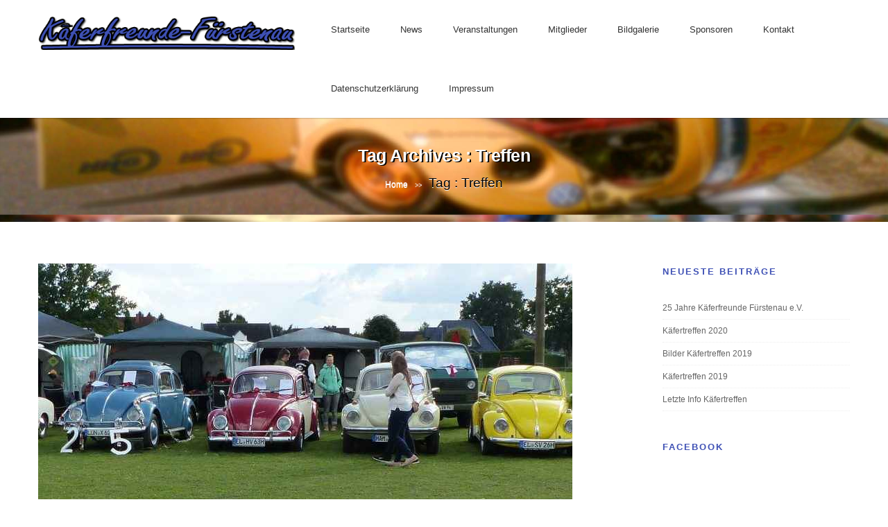

--- FILE ---
content_type: text/html; charset=UTF-8
request_url: https://kaeferfreunde-fuerstenau.de/tag/treffen/
body_size: 9727
content:
<!DOCTYPE html>
<!--[if IE 7]>
<html class="ie ie7" lang="de">
<![endif]-->
<!--[if IE 8]>
<html class="ie ie8" lang="de">
<![endif]-->
<!--[if !(IE 7) | !(IE 8)  ]><!-->
<html lang="de">
<!--<![endif]-->
<head>
	<meta http-equiv="Content-Type" content="text/html; charset=UTF-8" />
	<meta content="text/html; charset=utf-8" http-equiv="Content-Type" />
	<meta name="viewport" content="width=device-width, initial-scale=1.0, maximum-scale=1.0, user-scalable=no" />
<!--[if IE 9]>
	<meta http-equiv="X-UA-Compatible" content="IE=9" />
<![endif]-->
	<link rel="pingback" href="https://kaeferfreunde-fuerstenau.de/xmlrpc.php" />
	<link rel="profile" href="http://gmpg.org/xfn/11" />
	<title>Treffen &#8211; Käferfreunde-Fürstenau.de</title>
<meta name='robots' content='max-image-preview:large' />
	<style>img:is([sizes="auto" i], [sizes^="auto," i]) { contain-intrinsic-size: 3000px 1500px }</style>
	<link rel="alternate" type="application/rss+xml" title="Käferfreunde-Fürstenau.de &raquo; Feed" href="https://kaeferfreunde-fuerstenau.de/feed/" />
<link rel="alternate" type="application/rss+xml" title="Käferfreunde-Fürstenau.de &raquo; Kommentar-Feed" href="https://kaeferfreunde-fuerstenau.de/comments/feed/" />
<link rel="alternate" type="application/rss+xml" title="Käferfreunde-Fürstenau.de &raquo; Treffen Schlagwort-Feed" href="https://kaeferfreunde-fuerstenau.de/tag/treffen/feed/" />
<script type="text/javascript">
/* <![CDATA[ */
window._wpemojiSettings = {"baseUrl":"https:\/\/s.w.org\/images\/core\/emoji\/16.0.1\/72x72\/","ext":".png","svgUrl":"https:\/\/s.w.org\/images\/core\/emoji\/16.0.1\/svg\/","svgExt":".svg","source":{"concatemoji":"https:\/\/kaeferfreunde-fuerstenau.de\/wp-includes\/js\/wp-emoji-release.min.js?ver=6.8.2"}};
/*! This file is auto-generated */
!function(s,n){var o,i,e;function c(e){try{var t={supportTests:e,timestamp:(new Date).valueOf()};sessionStorage.setItem(o,JSON.stringify(t))}catch(e){}}function p(e,t,n){e.clearRect(0,0,e.canvas.width,e.canvas.height),e.fillText(t,0,0);var t=new Uint32Array(e.getImageData(0,0,e.canvas.width,e.canvas.height).data),a=(e.clearRect(0,0,e.canvas.width,e.canvas.height),e.fillText(n,0,0),new Uint32Array(e.getImageData(0,0,e.canvas.width,e.canvas.height).data));return t.every(function(e,t){return e===a[t]})}function u(e,t){e.clearRect(0,0,e.canvas.width,e.canvas.height),e.fillText(t,0,0);for(var n=e.getImageData(16,16,1,1),a=0;a<n.data.length;a++)if(0!==n.data[a])return!1;return!0}function f(e,t,n,a){switch(t){case"flag":return n(e,"\ud83c\udff3\ufe0f\u200d\u26a7\ufe0f","\ud83c\udff3\ufe0f\u200b\u26a7\ufe0f")?!1:!n(e,"\ud83c\udde8\ud83c\uddf6","\ud83c\udde8\u200b\ud83c\uddf6")&&!n(e,"\ud83c\udff4\udb40\udc67\udb40\udc62\udb40\udc65\udb40\udc6e\udb40\udc67\udb40\udc7f","\ud83c\udff4\u200b\udb40\udc67\u200b\udb40\udc62\u200b\udb40\udc65\u200b\udb40\udc6e\u200b\udb40\udc67\u200b\udb40\udc7f");case"emoji":return!a(e,"\ud83e\udedf")}return!1}function g(e,t,n,a){var r="undefined"!=typeof WorkerGlobalScope&&self instanceof WorkerGlobalScope?new OffscreenCanvas(300,150):s.createElement("canvas"),o=r.getContext("2d",{willReadFrequently:!0}),i=(o.textBaseline="top",o.font="600 32px Arial",{});return e.forEach(function(e){i[e]=t(o,e,n,a)}),i}function t(e){var t=s.createElement("script");t.src=e,t.defer=!0,s.head.appendChild(t)}"undefined"!=typeof Promise&&(o="wpEmojiSettingsSupports",i=["flag","emoji"],n.supports={everything:!0,everythingExceptFlag:!0},e=new Promise(function(e){s.addEventListener("DOMContentLoaded",e,{once:!0})}),new Promise(function(t){var n=function(){try{var e=JSON.parse(sessionStorage.getItem(o));if("object"==typeof e&&"number"==typeof e.timestamp&&(new Date).valueOf()<e.timestamp+604800&&"object"==typeof e.supportTests)return e.supportTests}catch(e){}return null}();if(!n){if("undefined"!=typeof Worker&&"undefined"!=typeof OffscreenCanvas&&"undefined"!=typeof URL&&URL.createObjectURL&&"undefined"!=typeof Blob)try{var e="postMessage("+g.toString()+"("+[JSON.stringify(i),f.toString(),p.toString(),u.toString()].join(",")+"));",a=new Blob([e],{type:"text/javascript"}),r=new Worker(URL.createObjectURL(a),{name:"wpTestEmojiSupports"});return void(r.onmessage=function(e){c(n=e.data),r.terminate(),t(n)})}catch(e){}c(n=g(i,f,p,u))}t(n)}).then(function(e){for(var t in e)n.supports[t]=e[t],n.supports.everything=n.supports.everything&&n.supports[t],"flag"!==t&&(n.supports.everythingExceptFlag=n.supports.everythingExceptFlag&&n.supports[t]);n.supports.everythingExceptFlag=n.supports.everythingExceptFlag&&!n.supports.flag,n.DOMReady=!1,n.readyCallback=function(){n.DOMReady=!0}}).then(function(){return e}).then(function(){var e;n.supports.everything||(n.readyCallback(),(e=n.source||{}).concatemoji?t(e.concatemoji):e.wpemoji&&e.twemoji&&(t(e.twemoji),t(e.wpemoji)))}))}((window,document),window._wpemojiSettings);
/* ]]> */
</script>
<style id='wp-emoji-styles-inline-css' type='text/css'>

	img.wp-smiley, img.emoji {
		display: inline !important;
		border: none !important;
		box-shadow: none !important;
		height: 1em !important;
		width: 1em !important;
		margin: 0 0.07em !important;
		vertical-align: -0.1em !important;
		background: none !important;
		padding: 0 !important;
	}
</style>
<link rel='stylesheet' id='wp-block-library-css' href='https://kaeferfreunde-fuerstenau.de/wp-includes/css/dist/block-library/style.min.css?ver=6.8.2' type='text/css' media='all' />
<style id='classic-theme-styles-inline-css' type='text/css'>
/*! This file is auto-generated */
.wp-block-button__link{color:#fff;background-color:#32373c;border-radius:9999px;box-shadow:none;text-decoration:none;padding:calc(.667em + 2px) calc(1.333em + 2px);font-size:1.125em}.wp-block-file__button{background:#32373c;color:#fff;text-decoration:none}
</style>
<style id='global-styles-inline-css' type='text/css'>
:root{--wp--preset--aspect-ratio--square: 1;--wp--preset--aspect-ratio--4-3: 4/3;--wp--preset--aspect-ratio--3-4: 3/4;--wp--preset--aspect-ratio--3-2: 3/2;--wp--preset--aspect-ratio--2-3: 2/3;--wp--preset--aspect-ratio--16-9: 16/9;--wp--preset--aspect-ratio--9-16: 9/16;--wp--preset--color--black: #000000;--wp--preset--color--cyan-bluish-gray: #abb8c3;--wp--preset--color--white: #ffffff;--wp--preset--color--pale-pink: #f78da7;--wp--preset--color--vivid-red: #cf2e2e;--wp--preset--color--luminous-vivid-orange: #ff6900;--wp--preset--color--luminous-vivid-amber: #fcb900;--wp--preset--color--light-green-cyan: #7bdcb5;--wp--preset--color--vivid-green-cyan: #00d084;--wp--preset--color--pale-cyan-blue: #8ed1fc;--wp--preset--color--vivid-cyan-blue: #0693e3;--wp--preset--color--vivid-purple: #9b51e0;--wp--preset--gradient--vivid-cyan-blue-to-vivid-purple: linear-gradient(135deg,rgba(6,147,227,1) 0%,rgb(155,81,224) 100%);--wp--preset--gradient--light-green-cyan-to-vivid-green-cyan: linear-gradient(135deg,rgb(122,220,180) 0%,rgb(0,208,130) 100%);--wp--preset--gradient--luminous-vivid-amber-to-luminous-vivid-orange: linear-gradient(135deg,rgba(252,185,0,1) 0%,rgba(255,105,0,1) 100%);--wp--preset--gradient--luminous-vivid-orange-to-vivid-red: linear-gradient(135deg,rgba(255,105,0,1) 0%,rgb(207,46,46) 100%);--wp--preset--gradient--very-light-gray-to-cyan-bluish-gray: linear-gradient(135deg,rgb(238,238,238) 0%,rgb(169,184,195) 100%);--wp--preset--gradient--cool-to-warm-spectrum: linear-gradient(135deg,rgb(74,234,220) 0%,rgb(151,120,209) 20%,rgb(207,42,186) 40%,rgb(238,44,130) 60%,rgb(251,105,98) 80%,rgb(254,248,76) 100%);--wp--preset--gradient--blush-light-purple: linear-gradient(135deg,rgb(255,206,236) 0%,rgb(152,150,240) 100%);--wp--preset--gradient--blush-bordeaux: linear-gradient(135deg,rgb(254,205,165) 0%,rgb(254,45,45) 50%,rgb(107,0,62) 100%);--wp--preset--gradient--luminous-dusk: linear-gradient(135deg,rgb(255,203,112) 0%,rgb(199,81,192) 50%,rgb(65,88,208) 100%);--wp--preset--gradient--pale-ocean: linear-gradient(135deg,rgb(255,245,203) 0%,rgb(182,227,212) 50%,rgb(51,167,181) 100%);--wp--preset--gradient--electric-grass: linear-gradient(135deg,rgb(202,248,128) 0%,rgb(113,206,126) 100%);--wp--preset--gradient--midnight: linear-gradient(135deg,rgb(2,3,129) 0%,rgb(40,116,252) 100%);--wp--preset--font-size--small: 13px;--wp--preset--font-size--medium: 20px;--wp--preset--font-size--large: 36px;--wp--preset--font-size--x-large: 42px;--wp--preset--spacing--20: 0.44rem;--wp--preset--spacing--30: 0.67rem;--wp--preset--spacing--40: 1rem;--wp--preset--spacing--50: 1.5rem;--wp--preset--spacing--60: 2.25rem;--wp--preset--spacing--70: 3.38rem;--wp--preset--spacing--80: 5.06rem;--wp--preset--shadow--natural: 6px 6px 9px rgba(0, 0, 0, 0.2);--wp--preset--shadow--deep: 12px 12px 50px rgba(0, 0, 0, 0.4);--wp--preset--shadow--sharp: 6px 6px 0px rgba(0, 0, 0, 0.2);--wp--preset--shadow--outlined: 6px 6px 0px -3px rgba(255, 255, 255, 1), 6px 6px rgba(0, 0, 0, 1);--wp--preset--shadow--crisp: 6px 6px 0px rgba(0, 0, 0, 1);}:where(.is-layout-flex){gap: 0.5em;}:where(.is-layout-grid){gap: 0.5em;}body .is-layout-flex{display: flex;}.is-layout-flex{flex-wrap: wrap;align-items: center;}.is-layout-flex > :is(*, div){margin: 0;}body .is-layout-grid{display: grid;}.is-layout-grid > :is(*, div){margin: 0;}:where(.wp-block-columns.is-layout-flex){gap: 2em;}:where(.wp-block-columns.is-layout-grid){gap: 2em;}:where(.wp-block-post-template.is-layout-flex){gap: 1.25em;}:where(.wp-block-post-template.is-layout-grid){gap: 1.25em;}.has-black-color{color: var(--wp--preset--color--black) !important;}.has-cyan-bluish-gray-color{color: var(--wp--preset--color--cyan-bluish-gray) !important;}.has-white-color{color: var(--wp--preset--color--white) !important;}.has-pale-pink-color{color: var(--wp--preset--color--pale-pink) !important;}.has-vivid-red-color{color: var(--wp--preset--color--vivid-red) !important;}.has-luminous-vivid-orange-color{color: var(--wp--preset--color--luminous-vivid-orange) !important;}.has-luminous-vivid-amber-color{color: var(--wp--preset--color--luminous-vivid-amber) !important;}.has-light-green-cyan-color{color: var(--wp--preset--color--light-green-cyan) !important;}.has-vivid-green-cyan-color{color: var(--wp--preset--color--vivid-green-cyan) !important;}.has-pale-cyan-blue-color{color: var(--wp--preset--color--pale-cyan-blue) !important;}.has-vivid-cyan-blue-color{color: var(--wp--preset--color--vivid-cyan-blue) !important;}.has-vivid-purple-color{color: var(--wp--preset--color--vivid-purple) !important;}.has-black-background-color{background-color: var(--wp--preset--color--black) !important;}.has-cyan-bluish-gray-background-color{background-color: var(--wp--preset--color--cyan-bluish-gray) !important;}.has-white-background-color{background-color: var(--wp--preset--color--white) !important;}.has-pale-pink-background-color{background-color: var(--wp--preset--color--pale-pink) !important;}.has-vivid-red-background-color{background-color: var(--wp--preset--color--vivid-red) !important;}.has-luminous-vivid-orange-background-color{background-color: var(--wp--preset--color--luminous-vivid-orange) !important;}.has-luminous-vivid-amber-background-color{background-color: var(--wp--preset--color--luminous-vivid-amber) !important;}.has-light-green-cyan-background-color{background-color: var(--wp--preset--color--light-green-cyan) !important;}.has-vivid-green-cyan-background-color{background-color: var(--wp--preset--color--vivid-green-cyan) !important;}.has-pale-cyan-blue-background-color{background-color: var(--wp--preset--color--pale-cyan-blue) !important;}.has-vivid-cyan-blue-background-color{background-color: var(--wp--preset--color--vivid-cyan-blue) !important;}.has-vivid-purple-background-color{background-color: var(--wp--preset--color--vivid-purple) !important;}.has-black-border-color{border-color: var(--wp--preset--color--black) !important;}.has-cyan-bluish-gray-border-color{border-color: var(--wp--preset--color--cyan-bluish-gray) !important;}.has-white-border-color{border-color: var(--wp--preset--color--white) !important;}.has-pale-pink-border-color{border-color: var(--wp--preset--color--pale-pink) !important;}.has-vivid-red-border-color{border-color: var(--wp--preset--color--vivid-red) !important;}.has-luminous-vivid-orange-border-color{border-color: var(--wp--preset--color--luminous-vivid-orange) !important;}.has-luminous-vivid-amber-border-color{border-color: var(--wp--preset--color--luminous-vivid-amber) !important;}.has-light-green-cyan-border-color{border-color: var(--wp--preset--color--light-green-cyan) !important;}.has-vivid-green-cyan-border-color{border-color: var(--wp--preset--color--vivid-green-cyan) !important;}.has-pale-cyan-blue-border-color{border-color: var(--wp--preset--color--pale-cyan-blue) !important;}.has-vivid-cyan-blue-border-color{border-color: var(--wp--preset--color--vivid-cyan-blue) !important;}.has-vivid-purple-border-color{border-color: var(--wp--preset--color--vivid-purple) !important;}.has-vivid-cyan-blue-to-vivid-purple-gradient-background{background: var(--wp--preset--gradient--vivid-cyan-blue-to-vivid-purple) !important;}.has-light-green-cyan-to-vivid-green-cyan-gradient-background{background: var(--wp--preset--gradient--light-green-cyan-to-vivid-green-cyan) !important;}.has-luminous-vivid-amber-to-luminous-vivid-orange-gradient-background{background: var(--wp--preset--gradient--luminous-vivid-amber-to-luminous-vivid-orange) !important;}.has-luminous-vivid-orange-to-vivid-red-gradient-background{background: var(--wp--preset--gradient--luminous-vivid-orange-to-vivid-red) !important;}.has-very-light-gray-to-cyan-bluish-gray-gradient-background{background: var(--wp--preset--gradient--very-light-gray-to-cyan-bluish-gray) !important;}.has-cool-to-warm-spectrum-gradient-background{background: var(--wp--preset--gradient--cool-to-warm-spectrum) !important;}.has-blush-light-purple-gradient-background{background: var(--wp--preset--gradient--blush-light-purple) !important;}.has-blush-bordeaux-gradient-background{background: var(--wp--preset--gradient--blush-bordeaux) !important;}.has-luminous-dusk-gradient-background{background: var(--wp--preset--gradient--luminous-dusk) !important;}.has-pale-ocean-gradient-background{background: var(--wp--preset--gradient--pale-ocean) !important;}.has-electric-grass-gradient-background{background: var(--wp--preset--gradient--electric-grass) !important;}.has-midnight-gradient-background{background: var(--wp--preset--gradient--midnight) !important;}.has-small-font-size{font-size: var(--wp--preset--font-size--small) !important;}.has-medium-font-size{font-size: var(--wp--preset--font-size--medium) !important;}.has-large-font-size{font-size: var(--wp--preset--font-size--large) !important;}.has-x-large-font-size{font-size: var(--wp--preset--font-size--x-large) !important;}
:where(.wp-block-post-template.is-layout-flex){gap: 1.25em;}:where(.wp-block-post-template.is-layout-grid){gap: 1.25em;}
:where(.wp-block-columns.is-layout-flex){gap: 2em;}:where(.wp-block-columns.is-layout-grid){gap: 2em;}
:root :where(.wp-block-pullquote){font-size: 1.5em;line-height: 1.6;}
</style>
<link rel='stylesheet' id='foogallery-core-css' href='https://kaeferfreunde-fuerstenau.de/wp-content/plugins/foogallery/extensions/default-templates/shared/css/foogallery.min.css?ver=2.2.26' type='text/css' media='all' />
<link rel='stylesheet' id='foobox-free-min-css' href='https://kaeferfreunde-fuerstenau.de/wp-content/plugins/foobox-image-lightbox/free/css/foobox.free.min.css?ver=2.7.17' type='text/css' media='all' />
<link rel='stylesheet' id='advertica-lite-style-css' href='https://kaeferfreunde-fuerstenau.de/wp-content/themes/advertica-lite/style.css?ver=6.8.2' type='text/css' media='all' />
<link rel='stylesheet' id='advertica-lite-animation-stylesheet-css' href='https://kaeferfreunde-fuerstenau.de/wp-content/themes/advertica-lite/css/skt-animation.css?ver=1.0.11' type='text/css' media='all' />
<link rel='stylesheet' id='advertica-lite-awesome-stylesheet-css' href='https://kaeferfreunde-fuerstenau.de/wp-content/themes/advertica-lite/css/font-awesome.min.css?ver=1.0.11' type='text/css' media='all' />
<link rel='stylesheet' id='advertica-lite-superfish-stylesheet-css' href='https://kaeferfreunde-fuerstenau.de/wp-content/themes/advertica-lite/css/superfish.css?ver=1.0.11' type='text/css' media='all' />
<link rel='stylesheet' id='advertica-lite-bootstrap-stylesheet-css' href='https://kaeferfreunde-fuerstenau.de/wp-content/themes/advertica-lite/css/bootstrap-responsive.css?ver=1.0.11' type='text/css' media='all' />
<link rel='stylesheet' id='advertica-lite-googlefont-opensans-css' href='//kaeferfreunde-fuerstenau.de/wp-content/uploads/sgf-css/font-4039c0ad85a7d8b219e3f746a40867e3.css' type='text/css' media='all' />
<script type="text/javascript" src="https://kaeferfreunde-fuerstenau.de/wp-includes/js/jquery/jquery.min.js?ver=3.7.1" id="jquery-core-js"></script>
<script type="text/javascript" src="https://kaeferfreunde-fuerstenau.de/wp-includes/js/jquery/jquery-migrate.min.js?ver=3.4.1" id="jquery-migrate-js"></script>
<script type="text/javascript" id="foobox-free-min-js-before">
/* <![CDATA[ */
/* Run FooBox FREE (v2.7.17) */
var FOOBOX = window.FOOBOX = {
	ready: true,
	disableOthers: false,
	o: {wordpress: { enabled: true }, countMessage:'image %index of %total', excludes:'.fbx-link,.nofoobox,.nolightbox,a[href*="pinterest.com/pin/create/button/"]', affiliate : { enabled: false }},
	selectors: [
		".foogallery-container.foogallery-lightbox-foobox", ".foogallery-container.foogallery-lightbox-foobox-free", ".gallery", ".wp-block-gallery", ".wp-caption", ".wp-block-image", "a:has(img[class*=wp-image-])", ".post a:has(img[class*=wp-image-])", ".foobox"
	],
	pre: function( $ ){
		// Custom JavaScript (Pre)
		
	},
	post: function( $ ){
		// Custom JavaScript (Post)
		
		// Custom Captions Code
		
	},
	custom: function( $ ){
		// Custom Extra JS
		
	}
};
/* ]]> */
</script>
<script type="text/javascript" src="https://kaeferfreunde-fuerstenau.de/wp-content/plugins/foobox-image-lightbox/free/js/foobox.free.min.js?ver=2.7.17" id="foobox-free-min-js"></script>
<link rel="https://api.w.org/" href="https://kaeferfreunde-fuerstenau.de/wp-json/" /><link rel="alternate" title="JSON" type="application/json" href="https://kaeferfreunde-fuerstenau.de/wp-json/wp/v2/tags/31" /><link rel="EditURI" type="application/rsd+xml" title="RSD" href="https://kaeferfreunde-fuerstenau.de/xmlrpc.php?rsd" />
<meta name="generator" content="WordPress 6.8.2" />
		<script>
			document.documentElement.className = document.documentElement.className.replace( 'no-js', 'js' );
		</script>
				<style>
			.no-js img.lazyload { display: none; }
			figure.wp-block-image img.lazyloading { min-width: 150px; }
							.lazyload, .lazyloading { opacity: 0; }
				.lazyloaded {
					opacity: 1;
					transition: opacity 400ms;
					transition-delay: 0ms;
				}
					</style>
		<style type="text/css">

	/***************** THEME *****************/	
  	 a.skt-featured-icons,.service-icon{ background: #3f51b5;}
	 a.skt-featured-icons:after,.service-icon:after {border-top-color: #3f51b5; }
	 a.skt-featured-icons:before,.service-icon:before {border-bottom-color: #3f51b5; }

	
	.continue a,.sticky-post {
		color : #3f51b5;
		border-color:#3f51b5	}
	#footer {
		border-color: #3f51b5;
	}
	.social li a:hover{
		background: #3f51b5;
	}
	.social li a:hover:before{color:#fff; }
	a#backtop,#respond input[type="submit"]:hover,.skt-ctabox div.skt-ctabox-button a:hover,.widget_tag_cloud a:hover,.continue a:hover,blockquote,.skt-quote,#advertica-paginate .advertica-current,#advertica-paginate a:hover,.postformat-gallerydirection-nav li a:hover,#wp-calendar,.comments-template .reply a:hover,#content .contact-left form input[type="submit"]:hover,.skt-parallax-button:hover,.sktmenu-toggle {
		background-color: #3f51b5;
	}
	.skt-ctabox div.skt-ctabox-button a,#portfolio-division-box .readmore,.teammember,.comments-template .reply a,#respond input[type="submit"],.slider-link a,.ske_tab_v ul.ske_tabs li.active,.ske_tab_h ul.ske_tabs li.active,#content .contact-left form input[type="submit"],.filter a,.skt-parallax-button,#advertica-paginate a:hover,#advertica-paginate .advertica-current,#content .contact-left form textarea:focus,#content .contact-left form input[type="text"]:focus, #content .contact-left form input[type="email"]:focus, #content .contact-left form input[type="url"]:focus, #content .contact-left form input[type="tel"]:focus, #content .contact-left form input[type="number"]:focus, #content .contact-left form input[type="range"]:focus, #content .contact-left form input[type="date"]:focus, #content .contact-left form input[type="file"]:focus {
		border-color:#3f51b5;
	}
	.clients-items li a:hover {
		border-bottom-color:#3f51b5;
	}
	a,.ske-footer-container ul li:hover:before,.ske-footer-container ul li:hover > a,.ske_widget ul ul li:hover:before,.ske_widget ul ul li:hover,.ske_widget ul ul li:hover a,.title a ,.skepost-meta a:hover,.post-tags a:hover,.entry-title a:hover ,.readmore a:hover,#Site-map .sitemap-rows ul li a:hover ,.childpages li a,#Site-map .sitemap-rows .title,.ske_widget a,.ske_widget a:hover,#Site-map .sitemap-rows ul li:hover,#footer .third_wrapper a:hover,.ske-title,#content .contact-left form input[type="submit"],.filter a,span.team_name,#respond input[type="submit"],.reply a, a.comment-edit-link,.skt_price_table .price_in_table .value, .teammember strong .team_name,#content .skt-service-page .one_third:hover .service-box-text h3,.ad-service:hover .service-box-text h3,.mid-box-mid .mid-box:hover .iconbox-content h4,.error-txt,.skt-ctabox .skt-ctabox-content h2,.reply a:hover, a.comment-edit-link:hover {
		color: #3f51b5;text-decoration: none;
	}
	.single #content .title,#content .post-heading,.childpages li ,.fullwidth-heading,.comment-meta a:hover,#respond .required, #wp-calendar tbody a {
		color: #3f51b5;
	}
	#skenav ul ul li a:hover {
		background-color: #3f51b5;
		color:#fff;
	}
	*::-moz-selection {
		background: #3f51b5;
		color:#fff;
	}
	::selection {
		background: #3f51b5;
		color:#fff;
	}
	#skenav ul li.current_page_item > a,
	#skenav ul li.current-menu-ancestor > a,
	#skenav ul li.current-menu-item > a,
	#skenav ul li.current-menu-parent > a {
		background-color:#3f51b5;
		color:#fff;
	}
	.continue a:hover {
		border-color: #3f51b5;
	}
	#searchform input[type="submit"]{
		background: none repeat scroll 0 0 #3f51b5;
	}
	.col-one .box .title, .col-two .box .title, .col-three .box .title, .col-four .box .title {
		color: #3f51b5 !important;
	}


	.full-bg-breadimage-fixed {}
	#full-division-box { background-image: url("https://kaeferfreunde-fuerstenau.de/wp-content/uploads/2017/07/14231756_1095332137227372_4845333034173596110_o-e1499016624510.jpg"); }
	
			.full-bg-breadimage-fixed { background-image: url("https://kaeferfreunde-fuerstenau.de/wp-content/uploads/2017/06/breadcrumb-section-bg2.jpg"); }
		
	.bread-title-holder .skt-breadcrumbs-separator,.bread-title-holder h1.title,.cont_nav_inner span,.bread-title-holder .cont_nav_inner p,.bread-title-holder .cont_nav_inner a{
		color: #ffffff;
	}
	
	/***************** PAGINATE *****************/
	#skenav li a:hover,#skenav .sfHover { background-color:#333333;color: #FFFFFF;}
	#skenav .sfHover a { color: #FFFFFF;}
	#skenav ul ul li { background: none repeat scroll 0 0 #333333; color: #FFFFFF; }
	#skenav .ske-menu #menu-secondary-menu li a:hover, #skenav .ske-menu #menu-secondary-menu .current-menu-item a{color: #71C1F2;  }
	.footer-seperator{background-color: rgba(0,0,0,.2);}
	#skenav .ske-menu #menu-secondary-menu li .sub-menu li {	margin: 0;  }


	@media only screen and (max-width : 1025px) {
		#menu-main {
			display:none;
		}

		#header .container {
			width:97%;
		}

		.skehead-headernav .logo {
		    margin-bottom: 3px;
		    margin-top: 12px;
		    position: relative;
		}

		.skehead-headernav.skehead-headernav-shrink .logo {
            margin-top: 1px;
            top: 6px;
		}

	}
</style><style type="text/css">.recentcomments a{display:inline !important;padding:0 !important;margin:0 !important;}</style><link rel="icon" href="https://kaeferfreunde-fuerstenau.de/wp-content/uploads/2017/06/cropped-featuredbox-kaefertreffen-1-32x32.png" sizes="32x32" />
<link rel="icon" href="https://kaeferfreunde-fuerstenau.de/wp-content/uploads/2017/06/cropped-featuredbox-kaefertreffen-1-192x192.png" sizes="192x192" />
<link rel="apple-touch-icon" href="https://kaeferfreunde-fuerstenau.de/wp-content/uploads/2017/06/cropped-featuredbox-kaefertreffen-1-180x180.png" />
<meta name="msapplication-TileImage" content="https://kaeferfreunde-fuerstenau.de/wp-content/uploads/2017/06/cropped-featuredbox-kaefertreffen-1-270x270.png" />
		<style type="text/css" id="wp-custom-css">
			/*
Füge deinen eigenen CSS-Code nach diesem Kommentar hinter dem abschließenden Schrägstrich ein. 

Klicke auf das Hilfe-Symbol oben, um mehr zu erfahren.
-moz-box-shadow: 0 0 5px #888;
-webkit-box-shadow: 0 0 5px#888;
box-shadow: 0 0 5px #888;
*/
.skt-awesome-title {
 text-shadow: 1px 1px #222;
}
.skt-awesome-desp {
 text-shadow: 0px 0px #111;
}

#front-page-content p {
font-size: 18pt;
padding-bottom: 18px;
line-height: 150%;
}

.iconbox-content p {
font-size: 13pt;
}

#front-blog-wrap p {
font-size: 12pt;
}

.bread-title-holder h1 {
color: #FFF !important;
text-shadow: 2px 1px #000;
}

.bread-title-holder p {
color: #000 !important;
text-shadow: 0px 1px #FFF;
}

.skepost input {
    padding: 5px;
	font-size: 12pt;
	margin-bottom: 0pt;
}		</style>
		</head>
<body class="archive tag tag-treffen tag-31 wp-theme-advertica-lite" >
	<div id="wrapper" class="skepage">
		<div id="header" class="skehead-headernav clearfix">
			<div class="glow">
				<div id="skehead">
					<div class="container">      
						<div class="row-fluid">      
							<!-- #logo -->
							<div id="logo" class="span4">
																	<a href="https://kaeferfreunde-fuerstenau.de/" title="Käferfreunde-Fürstenau.de" ><img   alt="Käferfreunde-Fürstenau.de" data-src="https://kaeferfreunde-fuerstenau.de/wp-content/uploads/2017/07/logo-v12-3.png" class="logo lazyload" src="[data-uri]" /><noscript><img class="logo" src="https://kaeferfreunde-fuerstenau.de/wp-content/uploads/2017/07/logo-v12-3.png" alt="Käferfreunde-Fürstenau.de" /></noscript></a>
															</div>
							<!-- #logo -->
							<!-- navigation-->
							<div class="top-nav-menu span8">
							<div id="skenav" class="ske-menu"><ul id="menu-main" class="menu"><li id="menu-item-22" class="menu-item menu-item-type-custom menu-item-object-custom menu-item-home menu-item-22"><a href="https://kaeferfreunde-fuerstenau.de/">Startseite</a></li>
<li id="menu-item-2124" class="menu-item menu-item-type-taxonomy menu-item-object-category menu-item-2124"><a href="https://kaeferfreunde-fuerstenau.de/category/news/">News</a></li>
<li id="menu-item-901" class="menu-item menu-item-type-taxonomy menu-item-object-category menu-item-901"><a href="https://kaeferfreunde-fuerstenau.de/category/veranstaltungen/">Veranstaltungen</a></li>
<li id="menu-item-938" class="menu-item menu-item-type-post_type menu-item-object-page menu-item-938"><a href="https://kaeferfreunde-fuerstenau.de/mitglieder/">Mitglieder</a></li>
<li id="menu-item-936" class="menu-item menu-item-type-post_type menu-item-object-page menu-item-936"><a href="https://kaeferfreunde-fuerstenau.de/bildgalerie/">Bildgalerie</a></li>
<li id="menu-item-163" class="menu-item menu-item-type-post_type menu-item-object-page menu-item-163"><a href="https://kaeferfreunde-fuerstenau.de/sponsoren/">Sponsoren</a></li>
<li id="menu-item-941" class="menu-item menu-item-type-post_type menu-item-object-page menu-item-941"><a href="https://kaeferfreunde-fuerstenau.de/kontakt/">Kontakt</a></li>
<li id="menu-item-2129" class="menu-item menu-item-type-post_type menu-item-object-page menu-item-privacy-policy menu-item-2129"><a rel="privacy-policy" href="https://kaeferfreunde-fuerstenau.de/datenschutzerklaerung/">Datenschutzerklärung</a></li>
<li id="menu-item-940" class="menu-item menu-item-type-post_type menu-item-object-page menu-item-940"><a href="https://kaeferfreunde-fuerstenau.de/impressum/">Impressum</a></li>
</ul></div>							</div>
							<div class="clearfix"></div>
							<!-- #navigation --> 
						</div>
					</div>
				</div>
				<!-- #skehead -->
			</div>
			<!-- glow --> 
		</div>
	<!-- #header -->
		<div class="header-clone"></div>
		
<!-- header image section -->

<div id="main" class="clearfix">
<div class="main-wrapper-item">
	<div class="bread-title-holder">
		<div class="bread-title-bg-image full-bg-breadimage-fixed"></div>
		<div class="container">
			<div class="row-fluid">
				<div class="container_inner clearfix">
					<h1 class="title">
						Tag Archives : <span>Treffen</span> 
					</h1>
					<section class="cont_nav"><div class="cont_nav_inner"><p><a href="https://kaeferfreunde-fuerstenau.de/">Home</a>&nbsp;<span class="skt-breadcrumbs-separator"> &gt;&gt; </span>&nbsp;Tag : Treffen</p></div></section>				</div>
			</div>
		</div>
	</div>

	<div class="container post-wrap"> 
		<div class="row-fluid">
			<div id="container" class="span8">
				<div id="content" role="main">
															<div class="post post-732 type-post status-publish format-standard has-post-thumbnail hentry category-allgemein category-treffen category-veranstaltungen tag-fuerstenau tag-international tag-jubilaeum tag-kaefer tag-kaeferfreunde tag-kaefertreffen tag-treffen tag-veranstaltung" id="post-732">
		        <div class="featured-image-shadow-box">
						<a href="https://kaeferfreunde-fuerstenau.de/kaefertreffen-2017/" class="image">
				<img  alt="Käfertreffen 2017"  data-src="https://kaeferfreunde-fuerstenau.de/wp-content/uploads/2017/09/P1040677-e1504788337705-770x365.jpg" class="featured-image alignnon lazyload" src="[data-uri]" /><noscript><img src="https://kaeferfreunde-fuerstenau.de/wp-content/uploads/2017/09/P1040677-e1504788337705-770x365.jpg" alt="Käfertreffen 2017" class="featured-image alignnon"/></noscript>
			</a>
		</div>
		
        <h1 class="post-title">
			<a href="https://kaeferfreunde-fuerstenau.de/kaefertreffen-2017/" title="Käfertreffen 2017">
				Käfertreffen 2017			</a>
		</h1>

		<div class="skepost-meta clearfix">
		    <span class="date">On September 7, 2017</span>,            <span class="author-name">Posted by <a href="https://kaeferfreunde-fuerstenau.de/author/susewind/" title="Beiträge von Susewind" rel="author">Susewind</a> </span>,			<span class="category">In <a href="https://kaeferfreunde-fuerstenau.de/category/allgemein/" rel="category tag">Allgemein</a>,<a href="https://kaeferfreunde-fuerstenau.de/category/veranstaltungen/treffen/" rel="category tag">Treffen</a>,<a href="https://kaeferfreunde-fuerstenau.de/category/veranstaltungen/" rel="category tag">Veranstaltungen</a></span>,            <span class="tags">By <a href="https://kaeferfreunde-fuerstenau.de/tag/fuerstenau/" rel="tag">Fürstenau</a>,<a href="https://kaeferfreunde-fuerstenau.de/tag/international/" rel="tag">International</a>,<a href="https://kaeferfreunde-fuerstenau.de/tag/jubilaeum/" rel="tag">Jubiläum</a>,<a href="https://kaeferfreunde-fuerstenau.de/tag/kaefer/" rel="tag">Käfer</a>,<a href="https://kaeferfreunde-fuerstenau.de/tag/kaeferfreunde/" rel="tag">Käferfreunde</a>,<a href="https://kaeferfreunde-fuerstenau.de/tag/kaefertreffen/" rel="tag">Käfertreffen</a>,<a href="https://kaeferfreunde-fuerstenau.de/tag/treffen/" rel="tag">Treffen</a>,<a href="https://kaeferfreunde-fuerstenau.de/tag/veranstaltung/" rel="tag">Veranstaltung</a></span> ,            <span class="comments">With <a href="https://kaeferfreunde-fuerstenau.de/kaefertreffen-2017/#respond">No Comments </a></span>
        </div>

		<!-- skepost-meta -->
        <div class="skepost clearfix">
			<p>Am vergangenem Wochenende fand unser 20.internationales Käfertreffen statt. Dieses Jubiläum musste natürlich gefeiert werden. Vielen Dank an alle Gäste und natürlich auch an die fleißigen Helfer. Wir hoffen es hat euch gefallen und wir dürfen euch auch im nächstem Jahr auf unserem 21.Käfertreffen begrüßen. Im Anschluss noch ein paar Einblicke&#8230;</p>
 
			<div class="continue"><a href="https://kaeferfreunde-fuerstenau.de/kaefertreffen-2017/">Read More</a></div>		  
        </div>
        <!-- skepost -->
</div>
<!-- post -->										 
									</div>
			<!-- #content --> 
			</div>
			<!-- #container --> 

			<!-- Sidebar -->
			<div id="sidebar" class="span3">
				<div id="sidebar_2" class="ske_widget">
	<ul class="skeside">
		
		<li id="recent-posts-4" class="ske-container widget_recent_entries">
		<h3 class="ske-title">Neueste Beiträge</h3>
		<ul>
											<li>
					<a href="https://kaeferfreunde-fuerstenau.de/25-jahre-kaeferfreunde-fuerstenau-e-v/">25 Jahre Käferfreunde Fürstenau e.V.</a>
									</li>
											<li>
					<a href="https://kaeferfreunde-fuerstenau.de/kaefertreffen-2020/">Käfertreffen 2020</a>
									</li>
											<li>
					<a href="https://kaeferfreunde-fuerstenau.de/kaefertreffen-2019-2/">Bilder Käfertreffen 2019</a>
									</li>
											<li>
					<a href="https://kaeferfreunde-fuerstenau.de/kaefertreffen-2019-3/">Käfertreffen 2019</a>
									</li>
											<li>
					<a href="https://kaeferfreunde-fuerstenau.de/letzte-info-kaefertreffen/">Letzte Info Käfertreffen</a>
									</li>
					</ul>

		</li><li id="text-5" class="ske-container widget_text"><h3 class="ske-title">Facebook</h3>			<div class="textwidget"><div id="fb-root"></div>
<p><script>(function(d, s, id) {
var js, fjs = d.getElementsByTagName(s)[0];
if (d.getElementById(id)) return;
js = d.createElement(s); js.id = id;
js.src = "//connect.facebook.net/de_DE/sdk.js#xfbml=1&version=v2.9&appId=484973931704207";
fjs.parentNode.insertBefore(js, fjs);
}(document, 'script', 'facebook-jssdk'));</script></p>
<div class="fb-page" data-href="https://www.facebook.com/KaeferfreundeFuerstenau/" data-tabs="timeline" data-width="230" data-height="500" data-small-header="false" data-adapt-container-width="true" data-hide-cover="false" data-show-facepile="true">
<blockquote class="fb-xfbml-parse-ignore" cite="https://www.facebook.com/KaeferfreundeFuerstenau/"><p><a href="https://www.facebook.com/KaeferfreundeFuerstenau/">Käferfreunde Fürstenau</a></p></blockquote>
</div>
</div>
		</li><li id="recent-comments-4" class="ske-container widget_recent_comments"><h3 class="ske-title">Neueste Kommentare</h3><ul id="recentcomments"></ul></li><li id="archives-4" class="ske-container widget_archive"><h3 class="ske-title">Archive</h3>
			<ul>
					<li><a href='https://kaeferfreunde-fuerstenau.de/2020/07/'>Juli 2020</a></li>
	<li><a href='https://kaeferfreunde-fuerstenau.de/2020/06/'>Juni 2020</a></li>
	<li><a href='https://kaeferfreunde-fuerstenau.de/2019/09/'>September 2019</a></li>
	<li><a href='https://kaeferfreunde-fuerstenau.de/2019/08/'>August 2019</a></li>
	<li><a href='https://kaeferfreunde-fuerstenau.de/2019/07/'>Juli 2019</a></li>
	<li><a href='https://kaeferfreunde-fuerstenau.de/2018/04/'>April 2018</a></li>
	<li><a href='https://kaeferfreunde-fuerstenau.de/2018/03/'>März 2018</a></li>
	<li><a href='https://kaeferfreunde-fuerstenau.de/2018/02/'>Februar 2018</a></li>
	<li><a href='https://kaeferfreunde-fuerstenau.de/2017/12/'>Dezember 2017</a></li>
	<li><a href='https://kaeferfreunde-fuerstenau.de/2017/10/'>Oktober 2017</a></li>
	<li><a href='https://kaeferfreunde-fuerstenau.de/2017/09/'>September 2017</a></li>
	<li><a href='https://kaeferfreunde-fuerstenau.de/2017/08/'>August 2017</a></li>
	<li><a href='https://kaeferfreunde-fuerstenau.de/2017/07/'>Juli 2017</a></li>
	<li><a href='https://kaeferfreunde-fuerstenau.de/2017/06/'>Juni 2017</a></li>
	<li><a href='https://kaeferfreunde-fuerstenau.de/2016/07/'>Juli 2016</a></li>
			</ul>

			</li><li id="categories-4" class="ske-container widget_categories"><h3 class="ske-title">Kategorien</h3>
			<ul>
					<li class="cat-item cat-item-1"><a href="https://kaeferfreunde-fuerstenau.de/category/allgemein/">Allgemein</a>
</li>
	<li class="cat-item cat-item-4"><a href="https://kaeferfreunde-fuerstenau.de/category/news/">News</a>
</li>
	<li class="cat-item cat-item-5"><a href="https://kaeferfreunde-fuerstenau.de/category/veranstaltungen/treffen/">Treffen</a>
</li>
	<li class="cat-item cat-item-6"><a href="https://kaeferfreunde-fuerstenau.de/category/veranstaltungen/">Veranstaltungen</a>
</li>
			</ul>

			</li>	</ul>
</div>
<!-- #sidebar_2 .ske_widget -->			</div>
			<div class="clearfix"></div>
			<!-- Sidebar --> 
		</div>
	</div>
</div>
	<div class="clearfix"></div>
</div>
<!-- #main --> 

<!-- #footer -->
<div id="footer">
	<div class="container">
		<div class="row-fluid">
			<div class="second_wrapper">
								<div class="clearfix"></div>
			</div><!-- second_wrapper -->
		</div>
	</div>

	<div class="third_wrapper">
		<div class="container">
			<div class="row-fluid">
				<div id="copyright" class="copyright span6">
				© 2019 - Käferfreunde-Fürstenau.de				</div>
				<div class="owner span6">
				Advertica Lite By <a href="https://sketchthemes.com"><strong>SketchThemes</strong></a>				</div>
				<div class="clearfix"></div>
			</div>
		</div>
	</div><!-- third_wrapper --> 
</div>
<!-- #footer -->

</div>
<!-- #wrapper -->
	<a href="JavaScript:void(0);" title="Back To Top" id="backtop"></a>
	<script type="speculationrules">
{"prefetch":[{"source":"document","where":{"and":[{"href_matches":"\/*"},{"not":{"href_matches":["\/wp-*.php","\/wp-admin\/*","\/wp-content\/uploads\/*","\/wp-content\/*","\/wp-content\/plugins\/*","\/wp-content\/themes\/advertica-lite\/*","\/*\\?(.+)"]}},{"not":{"selector_matches":"a[rel~=\"nofollow\"]"}},{"not":{"selector_matches":".no-prefetch, .no-prefetch a"}}]},"eagerness":"conservative"}]}
</script>
<script type="text/javascript" src="https://kaeferfreunde-fuerstenau.de/wp-content/themes/advertica-lite/js/custom.js?ver=1.0" id="advertica-lite-custom-js-js"></script>
<script type="text/javascript" src="https://kaeferfreunde-fuerstenau.de/wp-includes/js/comment-reply.min.js?ver=6.8.2" id="comment-reply-js" async="async" data-wp-strategy="async"></script>
<script type="text/javascript" src="https://kaeferfreunde-fuerstenau.de/wp-includes/js/hoverIntent.min.js?ver=1.10.2" id="hoverIntent-js"></script>
<script type="text/javascript" src="https://kaeferfreunde-fuerstenau.de/wp-content/themes/advertica-lite/js/superfish.js?ver=1" id="advertica-lite-superfish-js-js"></script>
<script type="text/javascript" src="https://kaeferfreunde-fuerstenau.de/wp-content/themes/advertica-lite/js/cbpAnimatedHeader.js?ver=1" id="advertica-lite-AnimatedHeader-js-js"></script>
<script type="text/javascript" src="https://kaeferfreunde-fuerstenau.de/wp-content/themes/advertica-lite/js/jquery.easing.1.3.js?ver=1.0" id="advertica-lite-easing-js-js"></script>
<script type="text/javascript" src="https://kaeferfreunde-fuerstenau.de/wp-content/themes/advertica-lite/js/waypoints.min.js?ver=1.0" id="advertica-lite-waypoints-js-js"></script>
<script type="text/javascript" src="https://kaeferfreunde-fuerstenau.de/wp-content/plugins/wp-smushit/app/assets/js/smush-lazy-load.min.js?ver=3.12.4" id="smush-lazy-load-js"></script>
</body>
</html>

--- FILE ---
content_type: text/css
request_url: https://kaeferfreunde-fuerstenau.de/wp-content/uploads/sgf-css/font-4039c0ad85a7d8b219e3f746a40867e3.css
body_size: 625
content:
@font-face {
	font-family: "Open Sans";
	font-weight: 400;
	font-style: normal;
	src: local('Open Sans Regular'), local('OpenSans-Regular'), url(//www.kaeferfreunde-fuerstenau.de./wp-content/uploads/sgf-css/mem8YaGs126MiZpBA-UFVZ0bf8pkAg.woff2) format('woff2'), url(//www.kaeferfreunde-fuerstenau.de./wp-content/uploads/sgf-css/mem8YaGs126MiZpBA-UFVZ0d.woff) format('woff');
	unicode-range: U+0000-00FF, U+0131, U+0152-0153, U+02BB-02BC, U+02C6, U+02DA, U+02DC, U+2000-206F, U+2074, U+20AC, U+2122, U+2191, U+2193, U+2212, U+2215, U+FEFF, U+FFFD;
}
@font-face {
	font-family: "Open Sans";
	font-weight: 600;
	font-style: normal;
	src: local('Open Sans SemiBold'), local('OpenSans-SemiBold'), url(//www.kaeferfreunde-fuerstenau.de./wp-content/uploads/sgf-css/mem5YaGs126MiZpBA-UNirkOUuhpKKSTjw.woff2) format('woff2'), url(//www.kaeferfreunde-fuerstenau.de./wp-content/uploads/sgf-css/mem5YaGs126MiZpBA-UNirkOUuhv.woff) format('woff');
	unicode-range: U+0000-00FF, U+0131, U+0152-0153, U+02BB-02BC, U+02C6, U+02DA, U+02DC, U+2000-206F, U+2074, U+20AC, U+2122, U+2191, U+2193, U+2212, U+2215, U+FEFF, U+FFFD;
}
@font-face {
	font-family: "Open Sans";
	font-weight: 700;
	font-style: normal;
	src: local('Open Sans Bold'), local('OpenSans-Bold'), url(//www.kaeferfreunde-fuerstenau.de./wp-content/uploads/sgf-css/mem5YaGs126MiZpBA-UN7rgOUuhpKKSTjw.woff2) format('woff2'), url(//www.kaeferfreunde-fuerstenau.de./wp-content/uploads/sgf-css/mem5YaGs126MiZpBA-UN7rgOUuhv.woff) format('woff');
	unicode-range: U+0000-00FF, U+0131, U+0152-0153, U+02BB-02BC, U+02C6, U+02DA, U+02DC, U+2000-206F, U+2074, U+20AC, U+2122, U+2191, U+2193, U+2212, U+2215, U+FEFF, U+FFFD;
}
@font-face {
	font-family: "Open Sans";
	font-weight: 300;
	font-style: normal;
	src: local('Open Sans Light'), local('OpenSans-Light'), url(//www.kaeferfreunde-fuerstenau.de./wp-content/uploads/sgf-css/mem5YaGs126MiZpBA-UN_r8OUuhpKKSTjw.woff2) format('woff2'), url(//www.kaeferfreunde-fuerstenau.de./wp-content/uploads/sgf-css/mem5YaGs126MiZpBA-UN_r8OUuhv.woff) format('woff');
	unicode-range: U+0000-00FF, U+0131, U+0152-0153, U+02BB-02BC, U+02C6, U+02DA, U+02DC, U+2000-206F, U+2074, U+20AC, U+2122, U+2191, U+2193, U+2212, U+2215, U+FEFF, U+FFFD;
}
@font-face {
	font-family: "Open Sans";
	font-weight: 400;
	font-style: normal;
	src: local('Open Sans Regular'), local('OpenSans-Regular'), url(//www.kaeferfreunde-fuerstenau.de./wp-content/uploads/sgf-css/mem8YaGs126MiZpBA-UFUZ0bf8pkAp6a.woff2) format('woff2'), url(//www.kaeferfreunde-fuerstenau.de./wp-content/uploads/sgf-css/mem8YaGs126MiZpBA-UFUZ0d.woff) format('woff');
	unicode-range: U+0400-045F, U+0490-0491, U+04B0-04B1, U+2116;
}
@font-face {
	font-family: "Open Sans";
	font-weight: 600;
	font-style: normal;
	src: local('Open Sans SemiBold'), local('OpenSans-SemiBold'), url(//www.kaeferfreunde-fuerstenau.de./wp-content/uploads/sgf-css/mem5YaGs126MiZpBA-UNirkOVuhpKKSTj5PW.woff2) format('woff2'), url(//www.kaeferfreunde-fuerstenau.de./wp-content/uploads/sgf-css/mem5YaGs126MiZpBA-UNirkOVuhv.woff) format('woff');
	unicode-range: U+0400-045F, U+0490-0491, U+04B0-04B1, U+2116;
}
@font-face {
	font-family: "Open Sans";
	font-weight: 700;
	font-style: normal;
	src: local('Open Sans Bold'), local('OpenSans-Bold'), url(//www.kaeferfreunde-fuerstenau.de./wp-content/uploads/sgf-css/mem5YaGs126MiZpBA-UN7rgOVuhpKKSTj5PW.woff2) format('woff2'), url(//www.kaeferfreunde-fuerstenau.de./wp-content/uploads/sgf-css/mem5YaGs126MiZpBA-UN7rgOVuhv.woff) format('woff');
	unicode-range: U+0400-045F, U+0490-0491, U+04B0-04B1, U+2116;
}
@font-face {
	font-family: "Open Sans";
	font-weight: 300;
	font-style: normal;
	src: local('Open Sans Light'), local('OpenSans-Light'), url(//www.kaeferfreunde-fuerstenau.de./wp-content/uploads/sgf-css/mem5YaGs126MiZpBA-UN_r8OVuhpKKSTj5PW.woff2) format('woff2'), url(//www.kaeferfreunde-fuerstenau.de./wp-content/uploads/sgf-css/mem5YaGs126MiZpBA-UN_r8OVuhv.woff) format('woff');
	unicode-range: U+0400-045F, U+0490-0491, U+04B0-04B1, U+2116;
}
@font-face {
	font-family: "Open Sans";
	font-weight: 400;
	font-style: normal;
	src: local('Open Sans Regular'), local('OpenSans-Regular'), url(//www.kaeferfreunde-fuerstenau.de./wp-content/uploads/sgf-css/mem8YaGs126MiZpBA-UFW50bf8pkAp6a.woff2) format('woff2'), url(//www.kaeferfreunde-fuerstenau.de./wp-content/uploads/sgf-css/mem8YaGs126MiZpBA-UFW50d.woff) format('woff');
	unicode-range: U+0100-024F, U+0259, U+1E00-1EFF, U+2020, U+20A0-20AB, U+20AD-20CF, U+2113, U+2C60-2C7F, U+A720-A7FF;
}
@font-face {
	font-family: "Open Sans";
	font-weight: 600;
	font-style: normal;
	src: local('Open Sans SemiBold'), local('OpenSans-SemiBold'), url(//www.kaeferfreunde-fuerstenau.de./wp-content/uploads/sgf-css/mem5YaGs126MiZpBA-UNirkOXOhpKKSTj5PW.woff2) format('woff2'), url(//www.kaeferfreunde-fuerstenau.de./wp-content/uploads/sgf-css/mem5YaGs126MiZpBA-UNirkOXOhv.woff) format('woff');
	unicode-range: U+0100-024F, U+0259, U+1E00-1EFF, U+2020, U+20A0-20AB, U+20AD-20CF, U+2113, U+2C60-2C7F, U+A720-A7FF;
}
@font-face {
	font-family: "Open Sans";
	font-weight: 700;
	font-style: normal;
	src: local('Open Sans Bold'), local('OpenSans-Bold'), url(//www.kaeferfreunde-fuerstenau.de./wp-content/uploads/sgf-css/mem5YaGs126MiZpBA-UN7rgOXOhpKKSTj5PW.woff2) format('woff2'), url(//www.kaeferfreunde-fuerstenau.de./wp-content/uploads/sgf-css/mem5YaGs126MiZpBA-UN7rgOXOhv.woff) format('woff');
	unicode-range: U+0100-024F, U+0259, U+1E00-1EFF, U+2020, U+20A0-20AB, U+20AD-20CF, U+2113, U+2C60-2C7F, U+A720-A7FF;
}
@font-face {
	font-family: "Open Sans";
	font-weight: 300;
	font-style: normal;
	src: local('Open Sans Light'), local('OpenSans-Light'), url(//www.kaeferfreunde-fuerstenau.de./wp-content/uploads/sgf-css/mem5YaGs126MiZpBA-UN_r8OXOhpKKSTj5PW.woff2) format('woff2'), url(//www.kaeferfreunde-fuerstenau.de./wp-content/uploads/sgf-css/mem5YaGs126MiZpBA-UN_r8OXOhv.woff) format('woff');
	unicode-range: U+0100-024F, U+0259, U+1E00-1EFF, U+2020, U+20A0-20AB, U+20AD-20CF, U+2113, U+2C60-2C7F, U+A720-A7FF;
}
@font-face {
	font-family: "Open Sans";
	font-weight: 400;
	font-style: normal;
	src: local('Open Sans Regular'), local('OpenSans-Regular'), url(//www.kaeferfreunde-fuerstenau.de./wp-content/uploads/sgf-css/mem8YaGs126MiZpBA-UFWJ0bf8pkAp6a.woff2) format('woff2'), url(//www.kaeferfreunde-fuerstenau.de./wp-content/uploads/sgf-css/mem8YaGs126MiZpBA-UFWJ0d.woff) format('woff');
	unicode-range: U+0460-052F, U+1C80-1C88, U+20B4, U+2DE0-2DFF, U+A640-A69F, U+FE2E-FE2F;
}
@font-face {
	font-family: "Open Sans";
	font-weight: 600;
	font-style: normal;
	src: local('Open Sans SemiBold'), local('OpenSans-SemiBold'), url(//www.kaeferfreunde-fuerstenau.de./wp-content/uploads/sgf-css/mem5YaGs126MiZpBA-UNirkOX-hpKKSTj5PW.woff2) format('woff2'), url(//www.kaeferfreunde-fuerstenau.de./wp-content/uploads/sgf-css/mem5YaGs126MiZpBA-UNirkOX-hv.woff) format('woff');
	unicode-range: U+0460-052F, U+1C80-1C88, U+20B4, U+2DE0-2DFF, U+A640-A69F, U+FE2E-FE2F;
}
@font-face {
	font-family: "Open Sans";
	font-weight: 700;
	font-style: normal;
	src: local('Open Sans Bold'), local('OpenSans-Bold'), url(//www.kaeferfreunde-fuerstenau.de./wp-content/uploads/sgf-css/mem5YaGs126MiZpBA-UN7rgOX-hpKKSTj5PW.woff2) format('woff2'), url(//www.kaeferfreunde-fuerstenau.de./wp-content/uploads/sgf-css/mem5YaGs126MiZpBA-UN7rgOX-hv.woff) format('woff');
	unicode-range: U+0460-052F, U+1C80-1C88, U+20B4, U+2DE0-2DFF, U+A640-A69F, U+FE2E-FE2F;
}
@font-face {
	font-family: "Open Sans";
	font-weight: 300;
	font-style: normal;
	src: local('Open Sans Light'), local('OpenSans-Light'), url(//www.kaeferfreunde-fuerstenau.de./wp-content/uploads/sgf-css/mem5YaGs126MiZpBA-UN_r8OX-hpKKSTj5PW.woff2) format('woff2'), url(//www.kaeferfreunde-fuerstenau.de./wp-content/uploads/sgf-css/mem5YaGs126MiZpBA-UN_r8OX-hv.woff) format('woff');
	unicode-range: U+0460-052F, U+1C80-1C88, U+20B4, U+2DE0-2DFF, U+A640-A69F, U+FE2E-FE2F;
}
@font-face {
	font-family: "Open Sans";
	font-weight: 400;
	font-style: normal;
	src: local('Open Sans Regular'), local('OpenSans-Regular'), url(//www.kaeferfreunde-fuerstenau.de./wp-content/uploads/sgf-css/mem8YaGs126MiZpBA-UFWp0bf8pkAp6a.woff2) format('woff2'), url(//www.kaeferfreunde-fuerstenau.de./wp-content/uploads/sgf-css/mem8YaGs126MiZpBA-UFWp0d.woff) format('woff');
	unicode-range: U+0102-0103, U+0110-0111, U+1EA0-1EF9, U+20AB;
}
@font-face {
	font-family: "Open Sans";
	font-weight: 600;
	font-style: normal;
	src: local('Open Sans SemiBold'), local('OpenSans-SemiBold'), url(//www.kaeferfreunde-fuerstenau.de./wp-content/uploads/sgf-css/mem5YaGs126MiZpBA-UNirkOXehpKKSTj5PW.woff2) format('woff2'), url(//www.kaeferfreunde-fuerstenau.de./wp-content/uploads/sgf-css/mem5YaGs126MiZpBA-UNirkOXehv.woff) format('woff');
	unicode-range: U+0102-0103, U+0110-0111, U+1EA0-1EF9, U+20AB;
}
@font-face {
	font-family: "Open Sans";
	font-weight: 700;
	font-style: normal;
	src: local('Open Sans Bold'), local('OpenSans-Bold'), url(//www.kaeferfreunde-fuerstenau.de./wp-content/uploads/sgf-css/mem5YaGs126MiZpBA-UN7rgOXehpKKSTj5PW.woff2) format('woff2'), url(//www.kaeferfreunde-fuerstenau.de./wp-content/uploads/sgf-css/mem5YaGs126MiZpBA-UN7rgOXehv.woff) format('woff');
	unicode-range: U+0102-0103, U+0110-0111, U+1EA0-1EF9, U+20AB;
}
@font-face {
	font-family: "Open Sans";
	font-weight: 300;
	font-style: normal;
	src: local('Open Sans Light'), local('OpenSans-Light'), url(//www.kaeferfreunde-fuerstenau.de./wp-content/uploads/sgf-css/mem5YaGs126MiZpBA-UN_r8OXehpKKSTj5PW.woff2) format('woff2'), url(//www.kaeferfreunde-fuerstenau.de./wp-content/uploads/sgf-css/mem5YaGs126MiZpBA-UN_r8OXehv.woff) format('woff');
	unicode-range: U+0102-0103, U+0110-0111, U+1EA0-1EF9, U+20AB;
}
@font-face {
	font-family: "Open Sans";
	font-weight: 400;
	font-style: normal;
	src: local('Open Sans Regular'), local('OpenSans-Regular'), url(//www.kaeferfreunde-fuerstenau.de./wp-content/uploads/sgf-css/mem8YaGs126MiZpBA-UFWZ0bf8pkAp6a.woff2) format('woff2'), url(//www.kaeferfreunde-fuerstenau.de./wp-content/uploads/sgf-css/mem8YaGs126MiZpBA-UFWZ0d.woff) format('woff');
	unicode-range: U+1F00-1FFF;
}
@font-face {
	font-family: "Open Sans";
	font-weight: 600;
	font-style: normal;
	src: local('Open Sans SemiBold'), local('OpenSans-SemiBold'), url(//www.kaeferfreunde-fuerstenau.de./wp-content/uploads/sgf-css/mem5YaGs126MiZpBA-UNirkOXuhpKKSTj5PW.woff2) format('woff2'), url(//www.kaeferfreunde-fuerstenau.de./wp-content/uploads/sgf-css/mem5YaGs126MiZpBA-UNirkOXuhv.woff) format('woff');
	unicode-range: U+1F00-1FFF;
}
@font-face {
	font-family: "Open Sans";
	font-weight: 700;
	font-style: normal;
	src: local('Open Sans Bold'), local('OpenSans-Bold'), url(//www.kaeferfreunde-fuerstenau.de./wp-content/uploads/sgf-css/mem5YaGs126MiZpBA-UN7rgOXuhpKKSTj5PW.woff2) format('woff2'), url(//www.kaeferfreunde-fuerstenau.de./wp-content/uploads/sgf-css/mem5YaGs126MiZpBA-UN7rgOXuhv.woff) format('woff');
	unicode-range: U+1F00-1FFF;
}
@font-face {
	font-family: "Open Sans";
	font-weight: 300;
	font-style: normal;
	src: local('Open Sans Light'), local('OpenSans-Light'), url(//www.kaeferfreunde-fuerstenau.de./wp-content/uploads/sgf-css/mem5YaGs126MiZpBA-UN_r8OXuhpKKSTj5PW.woff2) format('woff2'), url(//www.kaeferfreunde-fuerstenau.de./wp-content/uploads/sgf-css/mem5YaGs126MiZpBA-UN_r8OXuhv.woff) format('woff');
	unicode-range: U+1F00-1FFF;
}
@font-face {
	font-family: "Open Sans";
	font-weight: 400;
	font-style: normal;
	src: local('Open Sans Regular'), local('OpenSans-Regular'), url(//www.kaeferfreunde-fuerstenau.de./wp-content/uploads/sgf-css/mem8YaGs126MiZpBA-UFVp0bf8pkAp6a.woff2) format('woff2'), url(//www.kaeferfreunde-fuerstenau.de./wp-content/uploads/sgf-css/mem8YaGs126MiZpBA-UFVp0d.woff) format('woff');
	unicode-range: U+0370-03FF;
}
@font-face {
	font-family: "Open Sans";
	font-weight: 600;
	font-style: normal;
	src: local('Open Sans SemiBold'), local('OpenSans-SemiBold'), url(//www.kaeferfreunde-fuerstenau.de./wp-content/uploads/sgf-css/mem5YaGs126MiZpBA-UNirkOUehpKKSTj5PW.woff2) format('woff2'), url(//www.kaeferfreunde-fuerstenau.de./wp-content/uploads/sgf-css/mem5YaGs126MiZpBA-UNirkOUehv.woff) format('woff');
	unicode-range: U+0370-03FF;
}
@font-face {
	font-family: "Open Sans";
	font-weight: 700;
	font-style: normal;
	src: local('Open Sans Bold'), local('OpenSans-Bold'), url(//www.kaeferfreunde-fuerstenau.de./wp-content/uploads/sgf-css/mem5YaGs126MiZpBA-UN7rgOUehpKKSTj5PW.woff2) format('woff2'), url(//www.kaeferfreunde-fuerstenau.de./wp-content/uploads/sgf-css/mem5YaGs126MiZpBA-UN7rgOUehv.woff) format('woff');
	unicode-range: U+0370-03FF;
}
@font-face {
	font-family: "Open Sans";
	font-weight: 300;
	font-style: normal;
	src: local('Open Sans Light'), local('OpenSans-Light'), url(//www.kaeferfreunde-fuerstenau.de./wp-content/uploads/sgf-css/mem5YaGs126MiZpBA-UN_r8OUehpKKSTj5PW.woff2) format('woff2'), url(//www.kaeferfreunde-fuerstenau.de./wp-content/uploads/sgf-css/mem5YaGs126MiZpBA-UN_r8OUehv.woff) format('woff');
	unicode-range: U+0370-03FF;
}